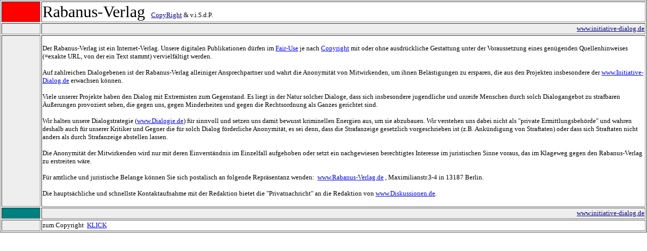

--- FILE ---
content_type: text/html
request_url: http://inidia.de/rabanus_verlag.htm
body_size: 4363
content:
<html>

<head>
<meta http-equiv="Content-Language" content="de">
<meta http-equiv="Content-Type" content="text/html; charset=windows-1252">
<meta name="GENERATOR" content="Microsoft FrontPage 4.0">
<meta name="ProgId" content="FrontPage.Editor.Document">
<title>Rabanus-Verlag</title>
<base target="_self">
</head>

<body bgcolor="#FFFFFF" topmargin="0" leftmargin="0">

<table border="1" width="100%" bordercolorlight="#000000" bordercolordark="#FFFFFF">
  <tr>
    <td width="6%" bgcolor="#FF0000">&nbsp;</td>
    <td width="94%"><font face="Verdana" size="6">Rabanus-Verlag</font><font face="Verdana" size="2">&nbsp;&nbsp;&nbsp;
      <a href="01_copyright.htm" target="_top"><font color="#000080">CopyRight</font></a>
    &amp; v.i.S.d.P.</font></td>
  </tr>
  <tr>
    <td width="6%" bgcolor="#EEEEEE">&nbsp;</td>
    <td width="94%" bgcolor="#EEEEEE">
      <p align="right"><a href="initiative-dialog.htm"><font face="Verdana" size="2" color="#000080">www.initiative-dialog.de</font></a>
    </td>
  </tr>
  <tr>
    <td width="6%" bgcolor="#EEEEEE" align="center">
      <p align="left">&nbsp;</p>
    </td>
    <td width="94%" align="center">
      <p align="left"><font face="Verdana" size="2">
      <br>
      Der Rabanus-Verlag ist ein Internet-Verlag. Unsere digitalen Publikationen
      dürfen im <a href="fair-use.htm">Fair-Use</a> je
      nach <a href="copyright.htm">Copyright</a> mit oder ohne ausdrückliche
      Gestattung unter der Voraussetzung eines genügenden Quellenhinweises
      (=exakte URL, von der ein Text stammt) vervielfältigt werden.<br>
      <br>
      Auf zahlreichen Dialogebenen ist der Rabanus-Verlag&nbsp;alleiniger
      Ansprechpartner und wahrt die Anonymität von Mitwirkenden, um ihnen
      Belästigungen zu ersparen, die aus den Projekten insbesondere der <a href="initiative-dialog.htm">www.Initiative-Dialog.de</a>
      erwachsen können.&nbsp;</font><p align="left"><font face="Verdana" size="2">Viele
      unserer Projekte haben den Dialog mit Extremisten zum Gegenstand. Es liegt
      in der Natur solcher Dialoge, dass sich insbesondere jugendliche und
      unreife Menschen durch solch Dialogangebot zu strafbaren Äußerungen
      provoziert sehen, die gegen uns, gegen Minderheiten und gegen die
      Rechtsordnung als Ganzes gerichtet sind.<br>
      <br>
      Wir halten unsere Dialogstrategie (<a href="dialogie.htm" target="_blank">www.Dialogie.de</a>)
      für sinnvoll und setzen uns damit bewusst kriminellen Energien aus, um
      sie abzubauen. Wir verstehen uns dabei nicht als &quot;private
      Ermittlungsbehörde&quot; und wahren deshalb auch für unserer Kritiker
      und Gegner die für solch Dialog förderliche Anonymität, es sei denn, dass
      die Strafanzeige gesetzlich vorgeschrieben ist (z.B. Ankündigung von
      Straftaten) oder dass sich Straftaten nicht
      anders als durch Strafanzeige abstellen lassen.&nbsp;</font></p>
      <p align="left"><font face="Verdana" size="2">Die Anonymität der
      Mitwirkenden wird nur mit deren Einverständnis im Einzelfall aufgehoben
      oder setzt ein nachgewiesen berechtigtes Interesse im juristischen Sinne
      voraus, das im Klageweg gegen den Rabanus-Verlag zu
      erstreiten wäre.</font></p>
      <p align="left"><font face="Verdana" size="2">
      Für amtliche und juristische Belange können Sie sich postalisch an
      folgende Repräsentanz wenden:&nbsp; <a href="rabanus_verlag.htm" target="_self">www.Rabanus-Verlag.de</a>
      ,
      Maximilianstr.3-4 in 13187 Berlin.&nbsp;&nbsp;<br>
      <br>
 Die hauptsächliche und
      schnellste Kontaktaufnahme mit der Redaktion bietet die
      &quot;Privatnachricht&quot; an die Redaktion von <a href="diskussionen.htm">www.Diskussionen.de</a>.&nbsp;<br>
      &nbsp;</font></p>
    </td>
  </tr>
  <tr>
    <td width="6%" bgcolor="#008080">&nbsp;</td>
    <td width="94%" bgcolor="#EEEEEE">
      <p align="right"><a href="initiative-dialog.htm"><font face="Verdana" size="2" color="#000080">www.initiative-dialog.de</font></a>
    </td>
  </tr>
  <tr>
    <td width="6%" bgcolor="#EEEEEE">&nbsp;</td>
    <td width="94%"><font face="Verdana" size="2">zum Copyright&nbsp; <a href="01_copyright.htm" target="_top">KLICK</a></font></td>
  </tr>
</table>

</body>

</html>

